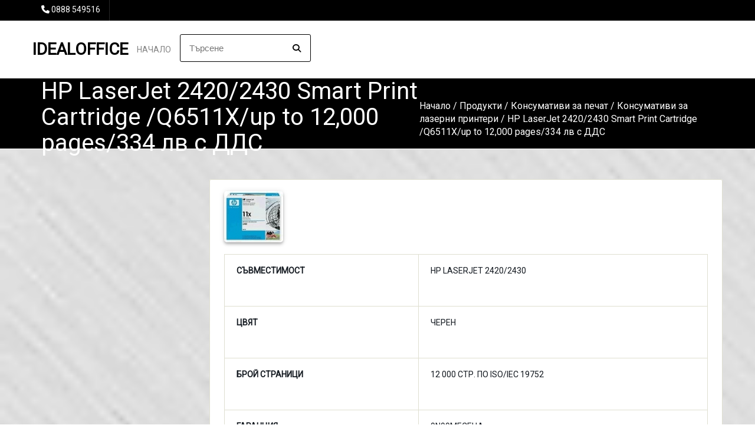

--- FILE ---
content_type: text/html; charset=windows-1251
request_url: http://idealoffice.bg/page.php?n=34134
body_size: 5385
content:
<!DOCTYPE html>
<html lang="BG">
<head>    
<meta charset="windows-1251">
    <meta name="viewport" content="width=device-width, initial-scale=1, user-scalable=yes">

    <!-- РЎР°РјРѕ РµРґРёРЅ Р»РёРЅРє Р·Р° Font Awesome CSS -->
    <link rel="stylesheet" href="https://cdnjs.cloudflare.com/ajax/libs/font-awesome/4.7.0/css/font-awesome.min.css">


    <title>HP LaserJet 2420/2430 Smart Print Cartridge /Q6511X/up to 12,000 pages/334 лв с ДДС</title>
<meta http-equiv="Content-Language" content="BG" />
<meta http-equiv="CACHE-CONTROL" content="PUBLIC" />
<meta http-equiv="EXPIRES" content="Wed, 21 Jan 2026 02:42:48 +0200" /><base href="http://idealoffice.bg" /><meta name="resource-type" content="document" />
<meta name="copyright" content="Copyright (C) 2004-2026" />
<meta name="language" content="BG" />
<meta name="webmaster" content="http://www.maksoft.net  MAKSOFT Net Sofia Bulgaria +359 2 846 46" />
<meta name="description" content="    Съвместимост  HP LaserJet 2420/2430   Цвят  Черен   Брой страници  12 000 стр. по ISO/IEC 19752 ..." />
<meta name="keywords" content="" />
<meta name="generator" content="Maksoft CMS" />
<meta name="coverage" content="Worldwide" />
<!-- Facebook  Open Graph Meta Data -->
<meta property="og:title" content="HP LaserJet 2420/2430 Smart Print Cartridge /Q6511X/up to 12,000 pages/334 лв с ДДС -     Съвместимост  HP LaserJet 2420/2430   Цвят  Черен   Брой страници  12 000 стр. по ISO/IEC 19752 ..." />
<meta property="og:type" content="article" />
<meta property="og:image" content="http://idealoffice.bg/web/images/upload/781451172.jpg" />
<meta property="og:url" content="" />
<meta property="og:description" content="    Съвместимост  HP LaserJet 2420/2430   Цвят  Черен   Брой страници  12 000 стр. по ISO/IEC 19752 ..." />
<meta name="distribution" content="global" />
<meta name="rating" content="General" />
<meta name="robots" content="index,follow,all,noarchive" />
<link  rel="alternate" type="application/rss+xml" title="IdealOffice.bg - офис техника и консумативи с усмивка от ДОНКОВ И СИНОВЕ ООД" href="http://idealoffice.bg/rss.php" />
<!--  SiteID=199  n=34134 PR:1 7.62 Mb  -->
<script type="text/javascript" src="/lib/lib_functions.js" ></script>
<!-- load FLASH library to prevent BORDER arround flash //-->
<script src="/lib/lib_flash.js" type="text/javascript"></script>
<!-- load jQuery library//-->
<script src="https://ajax.googleapis.com/ajax/libs/jquery/1.12.4/jquery.min.js"></script>
<script src="https://ajax.googleapis.com/ajax/libs/jqueryui/1.12.1/jquery-ui.min.js"></script>
<script src="https://code.jquery.com/jquery-migrate-1.4.1.min.js"
        integrity="sha256-SOuLUArmo4YXtXONKz+uxIGSKneCJG4x0nVcA0pFzV0="
        crossorigin="anonymous"></script>

<script type="text/javascript" src="/lib/jquery/fancybox/jquery.fancybox-1.3.4.pack.js"></script>
<script type="text/javascript" src="/lib/jquery/jquery.cookie.js"></script>

<script type="text/javascript">
// Prevent jQuery conflicts with Prototype or other libraries
var $j = jQuery.noConflict();
</script>
	<!--<link href="http://www.maksoft.net/css/admin_classes.css" rel="stylesheet" type="text/css" />-->
    <link  href="/css/admin_classes.css" rel="stylesheet" type="text/css" />
<!-- header_inc -->
<!--
<link rel="stylesheet" type="text/css" href="/lib/jquery/fancybox/jquery.fancybox-1.3.4.css" media="screen"/>
//-->	
		
<style>
    .cc-banner .cc-message{
        flex:none !important;
    }
    .cc-compliance a{
        min-width: 65px !important;
        height: 37px !important; 
        border-radius: 5px !important;
    }
</style>

<link href="/web/assets/toastr/toastr.min.css" rel="stylesheet" type="text/css" />
<!-- font awesome -->
<link rel="stylesheet" href="https://cdnjs.cloudflare.com/ajax/libs/font-awesome/6.5.0/css/all.min.css" integrity="..." crossorigin="anonymous" referrerpolicy="no-referrer" />
<link rel="stylesheet" href="https://cdnjs.cloudflare.com/ajax/libs/font-awesome/6.5.0/css/v4-shims.min.css" integrity="..." crossorigin="anonymous" referrerpolicy="no-referrer" />

<!-- head css -->
<!--<link href="//netdna.bootstrapcdn.com/bootstrap/3.0.0/css/bootstrap-glyphicons.css" rel="stylesheet" type="text/css" />-->

<link href="https://fonts.googleapis.com/css?family=Roboto" rel="stylesheet">
	<link rel='stylesheet' href='/Templates/base/flatdesign/assets/css/dcf-responsive-table-5.css' type='text/css' media='all'/>
    <link rel='stylesheet' href='/Templates/base/flatdesign/assets/css/style.css' type='text/css' media='all'/>
<link rel='stylesheet' href='/Templates/base/flatdesign/assets/css/jquery-ui.theme.min.css' type='text/css' media='all'/>
<link rel='stylesheet' href='/global/Pikaday/css/pikaday.css'></script>
<style>
	:root {
		--main-color:#000;
	}
</style>
<link rel='stylesheet' id='style-color-css' href='/Templates/base/flatdesign/assets/css/color/theme-color.css' type='text/css' media='all'/>
<link rel="stylesheet" href="https://maxcdn.bootstrapcdn.com/bootstrap/4.0.0-alpha.6/css/bootstrap.min.css" integrity="sha384-rwoIResjU2yc3z8GV/NPeZWAv56rSmLldC3R/AZzGRnGxQQKnKkoFVhFQhNUwEyJ" crossorigin="anonymous">
<!-- REVOLUTION SLIDER -->
<link href="/Templates/base/flatdesign/assets/plugins/slider.revolution/css/extralayers.css" rel="stylesheet" type="text/css"/>
<link href="/Templates/base/flatdesign/assets/plugins/slider.revolution/css/settings.css" rel="stylesheet" type="text/css"/>
<!-- DATETIME PICKER -->
<link async rel="stylesheet" href='/global/bootstrap-datetimepicker/css/bootstrap-datetimepicker.min.css'>
<link async rel="stylesheet" href='/global/bootstrap-datetimepicker/datetimepicker.css'>


    <script src="https://use.typekit.net/cit3sya.js"></script>
    <script>
        try {
            Typekit.load( {
                async: true
            } );
        } catch ( e ) {}
    </script>
    <script type="text/javascript">
        (function($) {
            $(document).ready(function() {
                $(".stretcher-item").mouseenter(function() {
                    $(this).addClass("active");
                    $(this).siblings().addClass("inactive")
                });
                $(".stretcher-item").mouseleave(function() {
                    $(this).removeClass("active");
                    $(this).siblings().removeClass("inactive")
                });
                $("#formButton").click(function() {
                    $(".advanced-search").toggle();
                });

            });


        })(jQuery);
    </script>
</head>
<body class="destination-template-default single single-destination">
<!-- BODY Open Inc -->
<style>
body {
	background-image: url(web/images/upload/maksoft/Backgrounds/128-174.jpg);
	-webkit-background-size: cover;
	-moz-background-size: cover;
	-o-background-size: cover;
	background-size: cover;
}
</style>

<div class="headline ">
<div class="wrap">
<ul class="headinfo">
	
	
    
    
	
	
	
		<li><i class="fa fa-phone" aria-hidden="true"></i> <a href="tel:0888 549516">0888 549516</a></li>
	</ul>
<ul class="headmenu">
</ul></div></div>		<!-- ?????-->
	<header id="header" class="header " role="banner">

		<div class="wrap">

			<!-- ???? -->
			<div class="logo">
								<h3 class="h2-logo"><a href="http://idealoffice.bg/page.php?n=2267" title="IdealOffice.bg - офис техника и консумативи с усмивка от ДОНКОВ И СИНОВЕ ООД">IdealOffice</a></h3>
							</div>
			<!-- //???? -->

			<!--??????? ?????????-->
			<nav id="nav" class="main-nav">
				<ul id="menu-primary" class="">

					<li class="menu-item menu-item-type-post_type menu-item-object-page menu-item-has-children"><a href="http://idealoffice.bg/page.php?n=2267">Начало</a>
										<ul id="menu-haedline">
								
				</ul>
								</ul>
                					<ul class="nav navbar-nav navbar-right" style="margin: 23px !important;">
						<div id="box_search">
							<div class="box-search-content">
								<form method="get" style="">
									<input type="hidden" name="n" value="34134">
									<input type="hidden" name="SiteID" value="199">
									<input type="text" class="search_field" id="search" name="search" placeholder="Търсене" style="width: auto; border:1px solid black;">
									<button class="icon" style="position: relative; bottom: 32px; left: 191px; font-size: 14px; padding: 0px;"><i class="fa fa-search"></i></button>
								</form>   
							</div>
						</div>
					</ul>
							</nav>
			<!--//??????? ?????????-->
					</div>
		
	</header>
	<!-- //????? -->
	
<main class="main" role="main">
<div class="site-title colorr">
		<div class="wrap">
			<div class="container">
				<h1>HP LaserJet 2420/2430 Smart Print Cartridge /Q6511X/up to 12,000 pages/334 лв с ДДС</h1>
				<nav role="navigation" class="breadcrumbs">
				<ul>
				<a href="http://idealoffice.bg/page.php?n=2267" class='nav_links' title="">Начало</a>&nbsp;/&nbsp;<a itemprop="url" href="http://idealoffice.bg/page.php?n=3185"  class="nav_links" title=""><span itemprop="name">Продукти</span></a>&nbsp;/&nbsp;<a itemprop="url" href="http://idealoffice.bg/page.php?n=6823"  class="nav_links" title=""><span itemprop="name">Консумативи за печат</span></a>&nbsp;/&nbsp;<a itemprop="url" href="http://idealoffice.bg/page.php?n=34052"  class="nav_links" title=""><span itemprop="name">Консумативи за лазерни принтери</span></a>&nbsp;/&nbsp;HP LaserJet 2420/2430 Smart Print Cartridge /Q6511X/up to 12,000 pages/334 лв с ДДС				</ul>
				</nav>			
			</div>
		</div>
</div><p></p>    <!-- <div class="wrap">
        <div class="row"> -->
        <div class="wrap"><div class="row"><aside id="left-sidebar" class="left-sidebar one-fourth sidebar left widget-area" role="complementary">
	<ul>
		</ul>
</aside>            <!--- Съдържание на страница -->
            <div class="content three-fourth">
                <article class="static-content post single page type-page status-publish hentry">
                <div class="entry-content">
                
                        <img src="/img_preview.php?image_file=web/images/upload/781451172.jpg&amp;img_width=100&amp;ratio=strict" alt="IdealOffice, HP LaserJet 2420/2430 Smart Print Cartridge /Q6511X/up to 12,000 pages/334 лв с ДДС" align="default" class="main_image "><TABLE class=mceVisualAid>
<TBODY>
<TR>
<TD class=mceVisualAid>
<P><B>Съвместимост</B></P></TD>
<TD class=mceVisualAid>
<P>HP LaserJet 2420/2430</P></TD></TR>
<TR>
<TD class=mceVisualAid>
<P><B>Цвят</B></P></TD>
<TD class=mceVisualAid>
<P>Черен </P></TD></TR>
<TR>
<TD class=mceVisualAid>
<P><B>Брой страници</B></P></TD>
<TD class=mceVisualAid>
<P>12 000 стр. по ISO/IEC 19752</P></TD></TR>
<TR>
<TD class=mceVisualAid>
<P><B>Гаранция</B></P></TD>
<TD class=mceVisualAid>
<P>9N99месеца </P></TD></TR></TBODY></TABLE>
<P editor_id="mce_editor_0"><FONT color=#ff3300>Цена 334 лв с ДДС</FONT></P><div class='clearfix'></div><div class="subPages-columns" style="display: flex; flex-wrap: wrap; justify-content: center; align-items: stretch; width: 100%; "></div>                <div class='clearfix'></div>
                </div>
                </article>
                
            </div>
            <!--- //Съдържание на страница -->
</div></div>        <!-- </div>
    </div> -->
</main><!-- Р¤СѓС‚СЉСЂ -->
<footer class="footer black" role="contentinfo">
	<div class="wrap">
		<div id="footer-sidebar" class="footer-sidebar widget-area clearfix row" role="complementary">
			<ul>
				<li class="widget widget-sidebar">
					<article class="about_widget clearfix one-half widget-rel">
						<div class="hover-edit"><a href="#" data-toggle="modal" data-target="#settingsModal"><i class="fa fa-cog fa-border" aria-hidden="true"></i></a></div>
						<h6>IdealOffice.bg - офис техника и консумативи с усмивка от ДОНКОВ И СИНОВЕ ООД</h6>
						<p>Офис техника и консумативи. Консултантски услуги. Доставка, монтаж, поддръжка на техника. Хартия, тонер касети, мастилници, калкулатори, канцеларски материали. Компютри, лаптопи, монитори, принтери, фотоапарати - HP, Xerox, Canon, Panasonic, Toshiba.</p>
					</article>
				</li>
				<li class="widget widget-sidebar">
					<article class="contact_widget one-fourth widget-rel">
						<div class="hover-edit"><a href="#" data-toggle="modal" data-target="#settingsModal"><i class="fa fa-cog fa-border" aria-hidden="true"></i></a></div>
						<h6>За контакти</h6>   
												<p class="contact-data">
							<i class="fa fa-map-marker icon" aria-hidden="true"></i> <a href="https://www.google.bg/maps/place/София, ж.к. Дървеница, ул. Тр. Станоев, бл. 1" target="_blank">София, ж.к. Дървеница, ул. Тр. Станоев, бл. 1</a>
						</p>
						  
												<p class="contact-data">
							<i class="fa fa-phone icon" aria-hidden="true"></i> <a href="tel:0888 549516">0888 549516</a>
						</p>
						
					</article>
				</li>
				<li class="widget widget-sidebar">
					<article class="social_widget one-fourth widget-rel">
						<div class="hover-edit"><a href="#" data-toggle="modal" data-target="#socialsModal"><i class="fa fa-cog fa-border" aria-hidden="true"></i></a></div>
						<h6>Следвайте ни</h6>
						<ul class="social">
							                                
							                               
							                              
							                               
							   
                               
							                                
							<!-- RSS -->
							<li class="rss"><a href="/rss.php" class="fa fa-rss"></a></li>
							
						</ul>
					
					</article>
				</li>
			</ul>
		</div>
		<!-- #secondary -->
		<div class="copy">
			<p><div class="copyrights">MAKSOFT Net, Sofia © 2005 - 2026 IdealOffice.bg - офис техника и консумативи с усмивка от ДОНКОВ И СИНОВЕ ООД |

    Уеб дизайн, изработка, поддръжка и <a href="https://seo.maksoft.net" title="Информация за SEO оптимизация от Максофт" target="_blank" rel="noopener">SEO</a> оптимизация от <a href="https://maksoft.net" title="Максофт"><strong>Максофт</strong></a>
    </div>
</p>
			<!--Р¤СѓС‚СЉСЂ РЅР°РІРёРіР°С†РёСЏ (РѕС‚ С‚РёРї РЅР° СЃС‚СЂР°РЅРёС†Р°С‚Р°: РІС‚РѕСЂР° РІСЂСЉР·РєР°) -->
			<nav class="foot-nav">
				<ul id="menu-footer" class="">
					    						<li>
							<a href="http://idealoffice.bg/page.php?n=5907">
								Новини							</a>
						</li>

										</ul>
			</nav>
			<!--//Р¤СѓС‚СЉСЂ РЅР°РІРёРіР°С†РёСЏ-->
		</div>
	</div>
</footer>
<!-- //Р¤СѓС‚СЉСЂ -->


<!-- jQuery first, then Tether, then Bootstrap JS. -->
<!--    <script src="https://code.jquery.com/jquery-3.1.1.slim.min.js" integrity="sha384-A7FZj7v+d/sdmMqp/nOQwliLvUsJfDHW+k9Omg/a/EheAdgtzNs3hpfag6Ed950n" crossorigin="anonymous"></script>-->
<script src="https://cdnjs.cloudflare.com/ajax/libs/tether/1.4.0/js/tether.min.js" integrity="sha384-DztdAPBWPRXSA/3eYEEUWrWCy7G5KFbe8fFjk5JAIxUYHKkDx6Qin1DkWx51bBrb" crossorigin="anonymous"></script>
<script src="https://maxcdn.bootstrapcdn.com/bootstrap/4.0.0-alpha.6/js/bootstrap.min.js" integrity="sha384-vBWWzlZJ8ea9aCX4pEW3rVHjgjt7zpkNpZk+02D9phzyeVkE+jo0ieGizqPLForn" crossorigin="anonymous"></script>
    
<script type='text/javascript' src='/Templates/base/flatdesign/assets/js/jquery/ui/core.min.js'></script>
<!--<script type='text/javascript' src='/Templates/base/flatdesign/assets/js/jquery/ui/widget.min.js'></script>-->
<script type='text/javascript' src='/Templates/base/flatdesign/assets/js/jquery/ui/mouse.min.js'></script>
<script type='text/javascript' src='/Templates/base/flatdesign/assets/js/jquery/ui/slider.min.js'></script>
<script type='text/javascript' src='/Templates/base/flatdesign/assets/js/jquery/ui/button.min.js'></script>
<script type='text/javascript' src='/Templates/base/flatdesign/assets/js/jquery/ui/datepicker.min.js'></script>
<script type='text/javascript' src='/Templates/base/flatdesign/assets/js/jquery/ui/effect.min.js'></script>
<script type='text/javascript' src='/Templates/base/flatdesign/assets/js/jquery.uniform.min.js'></script>
<script type='text/javascript' src='/Templates/base/flatdesign/assets/js/respond.min.js'></script>
<script type='text/javascript' src='/Templates/base/flatdesign/assets/js/jquery.slicknav.min.js'></script>
<script type='text/javascript' src='/Templates/base/flatdesign/assets/js/scripts.js'></script>

<script type='text/javascript' src='/Templates/base/flatdesign/assets/js/vendors.js'></script>
<script type='text/javascript' src='/Templates/base/flatdesign/assets/js/styleswitcher.js'></script>
<script type='text/javascript' src='/Templates/base/flatdesign/assets/js/colors.js'></script>

<!-- REVOLUTION SLIDER -->
<script type="text/javascript" src="/Templates/base/flatdesign/assets/plugins/slider.revolution/js/jquery.themepunch.tools.min.js"></script>
<script type="text/javascript" src="/Templates/base/flatdesign/assets/plugins/slider.revolution/js/jquery.themepunch.revolution.min.js"></script>
<script type="text/javascript" src="/Templates/base/flatdesign/assets/plugins/slider.revolution/js/settings.revolution_slider.js"></script>
<!-- DATETIME PICKER -->
<script type='text/javascript' src='/global/Pikaday/pikaday.js'></script>


<script type="text/javascript" src="/web/assets/toastr/toastr.js"></script>
<script type='text/javascript' src='//cdn.datatables.net/1.10.15/js/jquery.dataTables.min.js'></script>
<script src="https://cdnjs.cloudflare.com/ajax/libs/handlebars.js/4.0.6/handlebars.min.js" integrity="sha256-1O3BtOwnPyyRzOszK6P+gqaRoXHV6JXj8HkjZmPYhCI=" crossorigin="anonymous"></script>
<!-- footer js -->
<script>
jQuery(document).ready(function(){
});
</script>

</body> 
</html>


--- FILE ---
content_type: text/css
request_url: http://idealoffice.bg/Templates/base/flatdesign/assets/css/dcf-responsive-table-5.css
body_size: 1182
content:
<!-- All Univerity of Nebraska-Lincoln Web Framework code is the property of UComm/ITS Digital Experience Group 
and the UNL Web Developer Network. -->

<!-- place the contents of this css file, in the <head></head> of your html page when using 
the responsive table generator code on sites not in UNLcms or the UNL.edu framework -->

<style>


:root {
    --bg-table-stripe: #f6f6f5;
    --b-table: #e3e3e2;
    --caption: #242423;
}

table {
    background-color: transparent;
    border-collapse:collapse;
  	font-family: Arial, Helvetica, sans-serif
}

th {
    text-align:left
}

.dcf-txt-center {
      text-align: center!important
    }

    .dcf-txt-left {
      text-align: left!important
    }

    .dcf-txt-right {
      text-align: right!important
    }
    
.dcf-table caption {
      color: var(--caption);
      font-size: 1.13em;
      font-weight: 700;
      padding-bottom: .56rem
    }

    .dcf-table thead {
      font-size: .84em
    }

    .dcf-table tbody {
      border-bottom: 1px solid var(--b-table);
      border-top: 1px solid var(--b-table);
      font-size: .84em
    }

    .dcf-table tfoot {
      font-size: .84em
    }

    .dcf-table td, .dcf-table th {
      padding-right: 1.78em
    }

    .dcf-table-bordered, .dcf-table-bordered td, .dcf-table-bordered th {
      border: 1px solid var(--b-table)
    }

    .dcf-table-bordered td, .dcf-table-bordered th, .dcf-table-striped td, .dcf-table-striped th {
      padding-left: 1em;
      padding-right: 1em
    }

    .dcf-table-bordered tr:not(:last-child), .dcf-table-striped tr:not(:last-child) {
      border-bottom: 1px solid var(--b-table)
    }

    .dcf-table-striped tbody tr:nth-of-type(2n) {
      background-color: var(--bg-table-stripe)
    }

    .dcf-table thead td, .dcf-table thead th {
      padding-bottom: .75em;
      vertical-align: bottom
    }

    .dcf-table tbody td, .dcf-table tbody th, .dcf-table tfoot td, .dcf-table tfoot th {
      padding-top: .75em;
      vertical-align: top
    }

    .dcf-table tbody td, .dcf-table tbody th {
      padding-bottom: .75em
    }

    .dcf-table-bordered thead th {
      padding-top: 1.33em
    }

    .dcf-wrapper-table-scroll {
      overflow-x: auto;
      -webkit-overflow-scrolling: touch;
      left: 50%;
      margin-left: -50vw;
      margin-right: -50vw;
      padding-bottom: 1em;
      position: relative;
      right: 50%;
      width: 100vw
    }

    @media only screen and (max-width:42.09em) {
      .dcf-table-responsive thead {
        clip: rect(0 0 0 0);
        -webkit-clip-path: inset(50%);
        clip-path: inset(50%);
        height: 1px;
        overflow: hidden;
        position: absolute;
        width: 1px;
        white-space: nowrap
      }
      .dcf-table-responsive tr {
        display: block
      }
      .dcf-table-responsive td {
        -webkit-column-gap: 3.16vw;
        -moz-column-gap: 3.16vw;
        column-gap: 3.16vw;
        display: grid;
        grid-template-columns: 1fr 2fr;
        text-align: left!important
      }
      .dcf-table-responsive.dcf-table-bordered, .dcf-table-responsive.dcf-table-bordered thead th {
        border-width: 0
      }
      .dcf-table-responsive.dcf-table-bordered tbody td {
        border-top-width: 0
      }
      .dcf-table-responsive:not(.dcf-table-bordered) tbody tr {
        padding-bottom: .75em
      }
      .dcf-table-responsive:not(.dcf-table-bordered) tbody td {
        padding-bottom: 0
      }
      .dcf-table-responsive:not(.dcf-table-bordered):not(.dcf-table-striped) tbody td {
        padding-right: 0
      }
      .dcf-table-responsive.dcf-table-bordered tbody tr:last-child td:last-child {
        border-bottom-width: 0
      }
      .dcf-table-responsive tbody td:before {
        content: attr(data-label);
        float: left;
        font-weight: 700;
        padding-right: 1.78em
      }
    }

.dcf-overflow-x-auto {
      overflow-x: auto!important;
      -webkit-overflow-scrolling: touch
    }
    
.dcf-w-100\% {
  width: 100%!important;
		}
    
</style>

--- FILE ---
content_type: text/css
request_url: http://idealoffice.bg/global/bootstrap-datetimepicker/css/bootstrap-datetimepicker.min.css
body_size: 1622
content:
/*!
 * Datetimepicker for Bootstrap
 *
 * Copyright 2012 Stefan Petre
 * Improvements by Andrew Rowls
 * Licensed under the Apache License v2.0
 * http://www.apache.org/licenses/LICENSE-2.0
 *
 */.datetimepicker{padding:4px;margin-top:1px;-webkit-border-radius:4px;-moz-border-radius:4px;border-radius:4px;direction:ltr}.datetimepicker-inline{width:220px}.datetimepicker.datetimepicker-rtl{direction:rtl}.datetimepicker.datetimepicker-rtl table tr td span{float:right}.datetimepicker-dropdown,.datetimepicker-dropdown-left{top:0;left:0}[class*=" datetimepicker-dropdown"]:before{content:'';display:inline-block;border-left:7px solid transparent;border-right:7px solid transparent;border-bottom:7px solid #ccc;border-bottom-color:rgba(0,0,0,0.2);position:absolute}[class*=" datetimepicker-dropdown"]:after{content:'';display:inline-block;border-left:6px solid transparent;border-right:6px solid transparent;border-bottom:6px solid #fff;position:absolute}[class*=" datetimepicker-dropdown-top"]:before{content:'';display:inline-block;border-left:7px solid transparent;border-right:7px solid transparent;border-top:7px solid #ccc;border-top-color:rgba(0,0,0,0.2);border-bottom:0}[class*=" datetimepicker-dropdown-top"]:after{content:'';display:inline-block;border-left:6px solid transparent;border-right:6px solid transparent;border-top:6px solid #fff;border-bottom:0}.datetimepicker-dropdown-bottom-left:before{top:-7px;right:6px}.datetimepicker-dropdown-bottom-left:after{top:-6px;right:7px}.datetimepicker-dropdown-bottom-right:before{top:-7px;left:6px}.datetimepicker-dropdown-bottom-right:after{top:-6px;left:7px}.datetimepicker-dropdown-top-left:before{bottom:-7px;right:6px}.datetimepicker-dropdown-top-left:after{bottom:-6px;right:7px}.datetimepicker-dropdown-top-right:before{bottom:-7px;left:6px}.datetimepicker-dropdown-top-right:after{bottom:-6px;left:7px}.datetimepicker>div{display:none}.datetimepicker.minutes div.datetimepicker-minutes{display:block}.datetimepicker.hours div.datetimepicker-hours{display:block}.datetimepicker.days div.datetimepicker-days{display:block}.datetimepicker.months div.datetimepicker-months{display:block}.datetimepicker.years div.datetimepicker-years{display:block}.datetimepicker table{margin:0}.datetimepicker td,.datetimepicker th{text-align:center;width:20px;height:20px;-webkit-border-radius:4px;-moz-border-radius:4px;border-radius:4px;border:0}.table-striped .datetimepicker table tr td,.table-striped .datetimepicker table tr th{background-color:transparent}.datetimepicker table tr td.minute:hover{background:#eee;cursor:pointer}.datetimepicker table tr td.hour:hover{background:#eee;cursor:pointer}.datetimepicker table tr td.day:hover{background:#eee;cursor:pointer}.datetimepicker table tr td.old,.datetimepicker table tr td.new{color:#999}.datetimepicker table tr td.disabled,.datetimepicker table tr td.disabled:hover{background:0;color:#999;cursor:default}.datetimepicker table tr td.today,.datetimepicker table tr td.today:hover,.datetimepicker table tr td.today.disabled,.datetimepicker table tr td.today.disabled:hover{background-color:#fde19a;background-image:-moz-linear-gradient(top,#fdd49a,#fdf59a);background-image:-ms-linear-gradient(top,#fdd49a,#fdf59a);background-image:-webkit-gradient(linear,0 0,0 100%,from(#fdd49a),to(#fdf59a));background-image:-webkit-linear-gradient(top,#fdd49a,#fdf59a);background-image:-o-linear-gradient(top,#fdd49a,#fdf59a);background-image:linear-gradient(to bottom,#fdd49a,#fdf59a);background-repeat:repeat-x;filter:progid:DXImageTransform.Microsoft.gradient(startColorstr='#fdd49a',endColorstr='#fdf59a',GradientType=0);border-color:#fdf59a #fdf59a #fbed50;border-color:rgba(0,0,0,0.1) rgba(0,0,0,0.1) rgba(0,0,0,0.25);filter:progid:DXImageTransform.Microsoft.gradient(enabled=false)}.datetimepicker table tr td.today:hover,.datetimepicker table tr td.today:hover:hover,.datetimepicker table tr td.today.disabled:hover,.datetimepicker table tr td.today.disabled:hover:hover,.datetimepicker table tr td.today:active,.datetimepicker table tr td.today:hover:active,.datetimepicker table tr td.today.disabled:active,.datetimepicker table tr td.today.disabled:hover:active,.datetimepicker table tr td.today.active,.datetimepicker table tr td.today:hover.active,.datetimepicker table tr td.today.disabled.active,.datetimepicker table tr td.today.disabled:hover.active,.datetimepicker table tr td.today.disabled,.datetimepicker table tr td.today:hover.disabled,.datetimepicker table tr td.today.disabled.disabled,.datetimepicker table tr td.today.disabled:hover.disabled,.datetimepicker table tr td.today[disabled],.datetimepicker table tr td.today:hover[disabled],.datetimepicker table tr td.today.disabled[disabled],.datetimepicker table tr td.today.disabled:hover[disabled]{background-color:#fdf59a}.datetimepicker table tr td.today:active,.datetimepicker table tr td.today:hover:active,.datetimepicker table tr td.today.disabled:active,.datetimepicker table tr td.today.disabled:hover:active,.datetimepicker table tr td.today.active,.datetimepicker table tr td.today:hover.active,.datetimepicker table tr td.today.disabled.active,.datetimepicker table tr td.today.disabled:hover.active{background-color:#fbf069}.datetimepicker table tr td.active,.datetimepicker table tr td.active:hover,.datetimepicker table tr td.active.disabled,.datetimepicker table tr td.active.disabled:hover{background-color:#006dcc;background-image:-moz-linear-gradient(top,#08c,#04c);background-image:-ms-linear-gradient(top,#08c,#04c);background-image:-webkit-gradient(linear,0 0,0 100%,from(#08c),to(#04c));background-image:-webkit-linear-gradient(top,#08c,#04c);background-image:-o-linear-gradient(top,#08c,#04c);background-image:linear-gradient(to bottom,#08c,#04c);background-repeat:repeat-x;filter:progid:DXImageTransform.Microsoft.gradient(startColorstr='#0088cc',endColorstr='#0044cc',GradientType=0);border-color:#04c #04c #002a80;border-color:rgba(0,0,0,0.1) rgba(0,0,0,0.1) rgba(0,0,0,0.25);filter:progid:DXImageTransform.Microsoft.gradient(enabled=false);color:#fff;text-shadow:0 -1px 0 rgba(0,0,0,0.25)}.datetimepicker table tr td.active:hover,.datetimepicker table tr td.active:hover:hover,.datetimepicker table tr td.active.disabled:hover,.datetimepicker table tr td.active.disabled:hover:hover,.datetimepicker table tr td.active:active,.datetimepicker table tr td.active:hover:active,.datetimepicker table tr td.active.disabled:active,.datetimepicker table tr td.active.disabled:hover:active,.datetimepicker table tr td.active.active,.datetimepicker table tr td.active:hover.active,.datetimepicker table tr td.active.disabled.active,.datetimepicker table tr td.active.disabled:hover.active,.datetimepicker table tr td.active.disabled,.datetimepicker table tr td.active:hover.disabled,.datetimepicker table tr td.active.disabled.disabled,.datetimepicker table tr td.active.disabled:hover.disabled,.datetimepicker table tr td.active[disabled],.datetimepicker table tr td.active:hover[disabled],.datetimepicker table tr td.active.disabled[disabled],.datetimepicker table tr td.active.disabled:hover[disabled]{background-color:#04c}.datetimepicker table tr td.active:active,.datetimepicker table tr td.active:hover:active,.datetimepicker table tr td.active.disabled:active,.datetimepicker table tr td.active.disabled:hover:active,.datetimepicker table tr td.active.active,.datetimepicker table tr td.active:hover.active,.datetimepicker table tr td.active.disabled.active,.datetimepicker table tr td.active.disabled:hover.active{background-color:#039}.datetimepicker table tr td span{display:block;width:23%;height:54px;line-height:54px;float:left;margin:1%;cursor:pointer;-webkit-border-radius:4px;-moz-border-radius:4px;border-radius:4px}.datetimepicker .datetimepicker-hours span{height:26px;line-height:26px}.datetimepicker .datetimepicker-hours table tr td span.hour_am,.datetimepicker .datetimepicker-hours table tr td span.hour_pm{width:14.6%}.datetimepicker .datetimepicker-hours fieldset legend,.datetimepicker .datetimepicker-minutes fieldset legend{margin-bottom:inherit;line-height:30px}.datetimepicker .datetimepicker-minutes span{height:26px;line-height:26px}.datetimepicker table tr td span:hover{background:#eee}.datetimepicker table tr td span.disabled,.datetimepicker table tr td span.disabled:hover{background:0;color:#999;cursor:default}.datetimepicker table tr td span.active,.datetimepicker table tr td span.active:hover,.datetimepicker table tr td span.active.disabled,.datetimepicker table tr td span.active.disabled:hover{background-color:#006dcc;background-image:-moz-linear-gradient(top,#08c,#04c);background-image:-ms-linear-gradient(top,#08c,#04c);background-image:-webkit-gradient(linear,0 0,0 100%,from(#08c),to(#04c));background-image:-webkit-linear-gradient(top,#08c,#04c);background-image:-o-linear-gradient(top,#08c,#04c);background-image:linear-gradient(to bottom,#08c,#04c);background-repeat:repeat-x;filter:progid:DXImageTransform.Microsoft.gradient(startColorstr='#0088cc',endColorstr='#0044cc',GradientType=0);border-color:#04c #04c #002a80;border-color:rgba(0,0,0,0.1) rgba(0,0,0,0.1) rgba(0,0,0,0.25);filter:progid:DXImageTransform.Microsoft.gradient(enabled=false);color:#fff;text-shadow:0 -1px 0 rgba(0,0,0,0.25)}.datetimepicker table tr td span.active:hover,.datetimepicker table tr td span.active:hover:hover,.datetimepicker table tr td span.active.disabled:hover,.datetimepicker table tr td span.active.disabled:hover:hover,.datetimepicker table tr td span.active:active,.datetimepicker table tr td span.active:hover:active,.datetimepicker table tr td span.active.disabled:active,.datetimepicker table tr td span.active.disabled:hover:active,.datetimepicker table tr td span.active.active,.datetimepicker table tr td span.active:hover.active,.datetimepicker table tr td span.active.disabled.active,.datetimepicker table tr td span.active.disabled:hover.active,.datetimepicker table tr td span.active.disabled,.datetimepicker table tr td span.active:hover.disabled,.datetimepicker table tr td span.active.disabled.disabled,.datetimepicker table tr td span.active.disabled:hover.disabled,.datetimepicker table tr td span.active[disabled],.datetimepicker table tr td span.active:hover[disabled],.datetimepicker table tr td span.active.disabled[disabled],.datetimepicker table tr td span.active.disabled:hover[disabled]{background-color:#04c}.datetimepicker table tr td span.active:active,.datetimepicker table tr td span.active:hover:active,.datetimepicker table tr td span.active.disabled:active,.datetimepicker table tr td span.active.disabled:hover:active,.datetimepicker table tr td span.active.active,.datetimepicker table tr td span.active:hover.active,.datetimepicker table tr td span.active.disabled.active,.datetimepicker table tr td span.active.disabled:hover.active{background-color:#039}.datetimepicker table tr td span.old{color:#999}.datetimepicker th.switch{width:145px}.datetimepicker th span.glyphicon{pointer-events:none}.datetimepicker thead tr:first-child th,.datetimepicker tfoot th{cursor:pointer}.datetimepicker thead tr:first-child th:hover,.datetimepicker tfoot th:hover{background:#eee}.input-append.date .add-on i,.input-prepend.date .add-on i,.input-group.date .input-group-addon span{cursor:pointer;width:14px;height:14px}